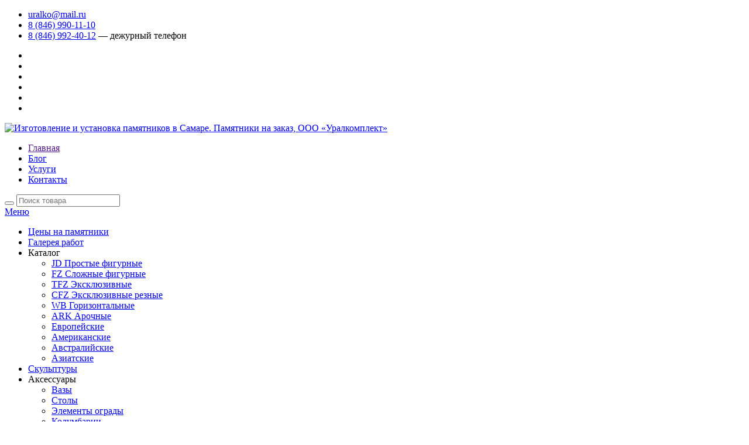

--- FILE ---
content_type: text/html; charset=UTF-8
request_url: https://granit63.ru/products/325
body_size: 6751
content:
<!DOCTYPE html>

<!--[if IE 8 ]><html class="ie ie8 bg0" lang="ru"> <![endif]-->
<!--[if (gte IE 9)|!(IE)]><!--><html lang="ru" class="bg-e1"> <!--<![endif]-->

<!-- Yandex.Metrika counter -->
<script type="text/javascript">
    (function (d, w, c) {
        (w[c] = w[c] || []).push(function() {
            try {
                w.yaCounter38538935 = new Ya.Metrika({
                    id:38538935,
                    clickmap:true,
                    trackLinks:true,
                    accurateTrackBounce:true,
                    webvisor:true
                });
            } catch(e) { }
        });

        var n = d.getElementsByTagName("script")[0],
            s = d.createElement("script"),
            f = function () { n.parentNode.insertBefore(s, n); };
        s.type = "text/javascript";
        s.async = true;
        s.src = "https://mc.yandex.ru/metrika/watch.js";

        if (w.opera == "[object Opera]") {
            d.addEventListener("DOMContentLoaded", f, false);
        } else { f(); }
    })(document, window, "yandex_metrika_callbacks");
</script>
<noscript><div><img src="https://mc.yandex.ru/watch/38538935" style="position:absolute; left:-9999px;" alt="" /></div></noscript>
<!-- /Yandex.Metrika counter -->
<head>
	<meta charset="utf-8">
	<base href="https://granit63.ru:443/"/>
	<title>Памятник 00325</title>
	
	
	<meta name="viewport" content="width=device-width, initial-scale=1, maximum-scale=1">
	<meta name="description" content="Памятники из гранита и мрамора от УралКомплект: Памятник 00325" />
	<meta name="keywords"    content="Памятник 00325" />
 	<meta name="yandex-verification" content="a06421113ed708f7" />
	
	
	<link rel="canonical" href="https://granit63.ru:443/products/325"/>	
	
	<link rel="stylesheet" href="design/trizzy_2/css/style.css">
	<link rel="stylesheet" href="design/trizzy_2/css/colors/red.css">
	<link href="design/trizzy_2/images/favicon.ico" rel="icon"          type="image/x-icon"/>
	<link href="design/trizzy_2/images/favicon.ico" rel="shortcut icon" type="image/x-icon"/>
	
	
	
	<!--[if lt IE 9]>
		<script src="https://html5shim.googlecode.com/svn/trunk/html5.js"></script>
	<![endif]-->
</head>
<body class="boxed">
	<div id="wrapper">
		<!--  = Top Bar =  -->
<div id="top-bar">
	<div class="container">
		<div class="ten columns">
			<ul class="top-bar-menu">
				<li><i class="fa fa-envelope"></i><a href="mailto:uralko@mail.ru">uralko@mail.ru</a></li>
				<li><i class="fa fa-phone"></i><a href="tel:88469901110">8 (846) 990-11-10</a></li>
				<li class="duty-phone"><i class="fa fa-phone"></i><a href="tel:88469924012">8 (846) 992-40-12</a> <span >— дежурный телефон</span></li>
			</ul>
			
		</div> 

		<!-- Social Icons -->
     	<div class="six columns">
			<ul class="social-icons">
				<li><a class="vkontakte" href="https://vk.com/uralkomplekt" target="_blank"><i class="icon-vkontakte"></i></a></li>
				<li><a class="odnoklassniki" href="http://www.ok.ru/group/53796845912161" target="_blank"><i class="icon-odnoklassniki"></i></a></li>
				<li><a class="facebook" href="https://www.facebook.com/%D0%A3%D1%80%D0%B0%D0%BB%D0%BA%D0%BE%D0%BC%D0%BF%D0%BB%D0%B5%D0%BA%D1%82-1664202923852604/" target="_blank"><i class="icon-facebook"></i></a></li>
				<li><a class="instagram" href="https://www.instagram.com/uralko163/" target="_blank"><i class="icon-instagram"></i></a></li>
				<li><a class="googleplus" href="https://plus.google.com/115111803070360225039/" target="_blank"><i class="icon-googleplus"></i></a></li>
             	<li><a class="livejournal" href="http://uralko63.livejournal.com/" target="_blank"><i class="icon-livejournal"></i></a></li>
			</ul>
		</div>
     	
	</div>
</div>

<div class="clearfix"></div>

<!--  = Header =  -->
<div class="container">
	<!-- Logo -->
	<div class="eight columns">
		<div id="logo">
			<a href="./"><img src="design/trizzy_2/images/logo.png" title="Изготовление и установка памятников в Самаре. Памятники на заказ, ООО «Уралкомплект»" alt="Изготовление и установка памятников в Самаре. Памятники на заказ, ООО «Уралкомплект»"/></a>
		</div>
     	<!--  = CKuDKI =  
     	<div id="sale">
			<a href="/skidki">
            	<span>АКЦИЯ!!!</span>
            </a>
		</div>
        -->
	</div>
 			

	<!-- Additional Menu -->
	<div class="eight columns">
		<div id="additional-menu">
			<ul>
									
										<li >
						<a data-page="1" href="">Главная</a>
					</li>
														
										<li >
						<a data-page="4" href="blog">Блог</a>
					</li>
														
										<li >
						<a data-page="3" href="uslugi">Услуги</a>
					</li>
														
														
										<li >
						<a data-page="6" href="contact">Контакты</a>
					</li>
														
														
														
														
														
														
														
														
														
												</ul>
		</div>
	</div>

	<!-- Shopping Cart -->
	<div class="eight columns">
		<!--<div id="cart">
			<div class="cart-btn">
	<a href="./cart" class="button adc"></a>
</div>

	<div class="cart-list">
		<div class="arrow"></div>
		
		<div class="cart-amount">
			<span>Нет товаров</span>
		</div>
		
		<div class="clearfix"></div>
	</div>

		</div> -->

		<!-- Search -->
		<nav class="top-search">
			<form action="products">
				<button><i class="fa fa-search"></i></button>
				<input class="search-field" id="search_field" type="text" name="keyword" value="" placeholder="Поиск товара"/>
			</form>
		</nav>
	</div>
</div><!-- /container -->

<!--  = Navigation =  -->
<div class="container">

	<div class="sixteen columns">
			<a href="#menu" class="menu-trigger"><i class="fa fa-bars"></i> Меню</a>

		<nav id="navigation">
			<ul class="menu" id="responsive">
				
				
																	
											<li class="dropdown">
							<a  href="catalog/tseny-na-pamyatniki" data-category="27">Цены на памятники</a>
															
						</li>
														
											<li class="dropdown">
							<a class="selected" href="catalog/galereya-rabot" data-category="10">Галерея работ</a>
															
						</li>
														
											<li class="dropdown">
							<a  style="cursor: default;" data-category="1">Каталог</a>
															<ul>
									
											<li>
							<a  href="catalog/prostye-figurnye" data-category="11">JD Простые фигурные</a>
															
						</li>
														
											<li>
							<a  href="catalog/slozhnye-figurnye" data-category="12">FZ Сложные фигурные</a>
															
						</li>
														
											<li>
							<a  href="catalog/eksklyuzivnye" data-category="13">TFZ Эксклюзивные</a>
															
						</li>
														
											<li>
							<a  href="catalog/eksklyuzivnye-reznye" data-category="14">CFZ Эксклюзивные резные</a>
															
						</li>
														
											<li>
							<a  href="catalog/gorizontalnye" data-category="15">WB Горизонтальные</a>
															
						</li>
														
											<li>
							<a  href="catalog/arochnye" data-category="16">ARK Арочные</a>
															
						</li>
														
											<li>
							<a  href="catalog/evropejskie" data-category="18">Европейские</a>
															
						</li>
														
											<li>
							<a  href="catalog/amerikanskie" data-category="19">Американские</a>
															
						</li>
														
											<li>
							<a  href="catalog/avstralijskie" data-category="20">Австралийские</a>
															
						</li>
														
											<li>
							<a  href="catalog/aziatskie" data-category="21">Азиатские</a>
															
						</li>
													
				</ul>
								
						</li>
														
											<li class="dropdown">
							<a  href="catalog/skulptury" data-category="2">Скульптуры</a>
															
						</li>
														
											<li class="dropdown">
							<a  style="cursor: default;" data-category="8">Аксессуары</a>
															<ul>
									
											<li>
							<a  href="catalog/vazy" data-category="22">Вазы</a>
															
						</li>
														
											<li>
							<a  href="catalog/stoly" data-category="23">Столы</a>
															
						</li>
														
											<li>
							<a  href="catalog/elementy-ogrady" data-category="26">Элементы ограды</a>
															
						</li>
														
											<li>
							<a  href="catalog/kolumbarii" data-category="24">Колумбарии</a>
															
						</li>
													
				</ul>
								
						</li>
														
											<li class="dropdown">
							<a  href="catalog/materialy" data-category="9">Материалы</a>
															
						</li>
														
														
											<li class="dropdown">
							<a  href="catalog/gravirovka" data-category="31">Гравировка</a>
															
						</li>
													<li><a  href="/contact">Контакты</a>
							</li>	
								
			
			</ul>
		</nav>
	</div>
</div><!-- /navigation -->
		
		




<section class="titlebar">
	<div class="container">
		<div class="sixteen columns">
			<span class="h2">Каталог</span>
			
			<nav id="breadcrumbs">
				<ul>
					<li><a href="./">Главная</a></li>
										<li><a href="catalog/galereya-rabot">Галерея работ</a></li>
															<li>Модель 00325</li>
				</ul>
			</nav>
		</div>
	</div>
</section>


<div class="container">
		<div class="eight columns" >
		<div class="slider-padding">
			         		<a href="https://granit63.ru:443/files/products/00325.1120x1120.jpg?42d26c3e9c8c45eba12d99fd3de7c8c6" data-lightbox="rsImg"><img class="rsImg" style="max-width: 100%;max-height: 800px;" src="/files/originals/00325.jpg" alt="Памятники из гранита и мрамора от УралКомплект: Памятник 00325" /></a>
                
						<div class="clearfix"></div>
		</div>
	</div>
		
	
				
			
																																																																																																																																																																																																
						
												
						
															
			
				
	
	
	
	
	<div class="eight columns">                      
		<div class="product-page b1c-good">
			 
			<!-- Headline -->
			<section class="title" style="padding: 10px 0 20px 0;">         
				<h2 style="font-size: 30px!important;" class="b1c-name" data-product="5826">Памятник из гранита <span style="font-size: 14px; vertical-align: text-bottom;color: #b94051;"> — модель 00325</span> </h2>
             	 
				<p style="padding-top: 12px;margin: 0 0 0px 0;">Цена товара рассчитывается индивидуально для каждого клиента. Для расчета цены обращайтесь в <a href="/contact">магазин</a> или звоните по телефону <a style="font-size: 18px;font-weight: 600;" href="tel:88469901110">8 (846) 990-11-10</a></p>
			</section>
			

			<!-- Text Parapgraph --> 
						
						<section>
			
				<table class="basic-table">
			
				
																<tr>
						<th>По форме</th>
						<td>TFZ Эксклюзивные</td>
					</tr>
																					<tr>
						<th>Модель</th>
						<td>TFZНет50</td>
					</tr>
																					<tr>
						<th>По материалу стелы</th>
						<td>Гранит</td>
					</tr>
																					<tr>
						<th>По цвету</th>
						<td>Черный</td>
					</tr>
																					<tr>
						<th>Кол-во мест</th>
						<td>Одиночный</td>
					</tr>
																					<tr>
						<th>Облицовка</th>
						<td>Гранит</td>
					</tr>
																																<tr>
						<th>Портрет</th>
						<td>Обычный</td>
					</tr>
																																																						<tr>
						<th>Ваза</th>
						<td>Гранит</td>
					</tr>
																																																																	<tr>
						<th>Материал</th>
						<td>Гранит</td>
					</tr>
															
				</table>
			
			</section>
			
			<!-- Variables -->
					</div>
	</div>
</div>




<div class="container">
	<div class="sixteen columns">
		<!-- Tabs Navigation -->
		<ul class="tabs-nav">
						
						
						

		</ul>

		<!-- Tabs Content -->
		<div class="tabs-container">
						
						<div class="tab-content" id="tab2">
				<table class="basic-table">
			
																<tr>
						<th>По форме</th>
						<td>TFZ Эксклюзивные</td>
					</tr>
																					<tr>
						<th>Модель</th>
						<td>TFZНет50</td>
					</tr>
																					<tr>
						<th>По материалу стелы</th>
						<td>Гранит</td>
					</tr>
																					<tr>
						<th>По цвету</th>
						<td>Черный</td>
					</tr>
																					<tr>
						<th>Кол-во мест</th>
						<td>Одиночный</td>
					</tr>
																					<tr>
						<th>Облицовка</th>
						<td>Гранит</td>
					</tr>
																					<tr>
						<th>Саркофаг</th>
						<td>Нет</td>
					</tr>
																					<tr>
						<th>Портрет</th>
						<td>Обычный</td>
					</tr>
																					<tr>
						<th>Декор</th>
						<td>Нет</td>
					</tr>
																					<tr>
						<th>Скульптура</th>
						<td>Нет</td>
					</tr>
																					<tr>
						<th>Крест</th>
						<td>Нет</td>
					</tr>
																					<tr>
						<th>Ваза</th>
						<td>Гранит</td>
					</tr>
																					<tr>
						<th>Книга</th>
						<td>Нет</td>
					</tr>
																					<tr>
						<th>Скамья</th>
						<td>Нет</td>
					</tr>
																					<tr>
						<th>Надгробная плита</th>
						<td>Нет</td>
					</tr>
																					<tr>
						<th>Ограда</th>
						<td>Нет</td>
					</tr>
																					<tr>
						<th>Материал</th>
						<td>Гранит</td>
					</tr>
															
				</table>
			</div>
			
			
			
			
		
			
		</div>
	</div>
</div>



<div class="margin-top-50"></div>
		
		
		<div id="footer">
	<div class="container">
		<div class="four columns">
			<img src="design/trizzy_2/images/logo-footer.png" alt="" class="margin-top-10" style="height: 100%;"/>
			<p class="margin-top-15">Официальный Интернет сайт ООО "Уралкомплект". Все материалы на этом сайте присутствуют исключительно в ознакомительных целях, использование и распространение запрещено. Не является публичной офертой.</p>
		</div>

		<div class="four columns">
			<h4 class="headline footer">Каталог</h4>
			<span class="line"></span>
			<div class="clearfix"></div>

			
			
			<ul class="footer-links">
										
							 
								    					<li><a  href="catalog/tseny-na-pamyatniki/" data-category="27">Цены на памятники</a></li> 											 
								    					<li><a class="selected" href="catalog/galereya-rabot/" data-category="10">Галерея работ</a></li> 											 
								     <li><a  href="catalog/prostye-figurnye/" data-category="1">Каталог</a></li> 
																 
								    					<li><a  href="catalog/skulptury/" data-category="2">Скульптуры</a></li> 											 
								    					<li><a  href="catalog/aksessuary/" data-category="8">Аксессуары</a></li> 											 
								    					<li><a  href="catalog/materialy/" data-category="9">Материалы</a></li> 											 
											 
								    					<li><a  href="catalog/gravirovka/" data-category="31">Гравировка</a></li> 										
						
			</ul>
		</div>

		<div class="four columns">
			<h4 class="headline footer">Сервисы</h4>
			<span class="line"></span>
			<div class="clearfix"></div>

			<ul class="footer-links">
									
										<li ><a data-page="1" href="">Главная</a></li>
														
										<li ><a data-page="4" href="blog">Блог</a></li>
														
										<li ><a data-page="3" href="uslugi">Услуги</a></li>
														
														
										<li ><a data-page="6" href="contact">Контакты</a></li>
														
														
														
														
														
														
														
														
														
													
			</ul>
		</div>

		<div class="four columns">
			<h4 class="headline footer">Новостная рассылка</h4>
			<span class="line"></span>
			<div class="clearfix"></div>
			<p>Получайте первыми информацию о наших новых продуктах, специальных предложениях и акциях.</p>

			<form action="#" method="get" class="newsletter-form">
				<input class="newsletter" type="text" placeholder="mail@example.com" value=""/>
				<button class="newsletter-btn" type="submit">Отправить</button>
			</form>
		</div>
	</div><!-- /Container -->
</div><!-- /Footer -->

<div id="footer-bottom">
	<div class="container">
		<div class="eight columns">© 1999-2026 &nbsp; ООО «Уралкомплект». &nbsp; Все права защищены.<br><a data-page="8" href="politika-konfidentsialnosti">Политика конфиденциальности</a></div>
     	<div class="eight columns">
			<ul class="payment-icons">
				<li>
                
             	
                
             	</li>
			</ul>
         	
         
         	<!-- Google.Analytics counter -->
         	<script >
  (function(i,s,o,g,r,a,m){i['GoogleAnalyticsObject']=r;i[r]=i[r]||function(){
  (i[r].q=i[r].q||[]).push(arguments)},i[r].l=1*new Date();a=s.createElement(o),
  m=s.getElementsByTagName(o)[0];a.async=1;a.src=g;m.parentNode.insertBefore(a,m)
  })(window,document,'script','https://www.google-analytics.com/analytics.js','ga');

  ga('create', 'UA-80913557-2', 'auto');
  ga('send', 'pageview');

</script>
         	<!-- /Google.Analytics counter -->
         	
         	
       

		</div>
	</div>
</div><!-- /Footer Bottom -->
		
		
	</div>
    
    

	<!-- Java Script -->
	<script src="https://code.jquery.com/jquery-1.11.0.min.js"></script>
	<script src="https://code.jquery.com/jquery-migrate-1.2.1.min.js"></script>
	<script src="design/trizzy_2/scripts/jquery.jpanelmenu.js"></script>
	<script src="design/trizzy_2/scripts/jquery.themepunch.plugins.min.js"></script>
	<script src="design/trizzy_2/scripts/jquery.themepunch.revolution.min.js"></script>
	<script src="design/trizzy_2/scripts/jquery.themepunch.showbizpro.min.js"></script>
	<script src="design/trizzy_2/scripts/jquery.magnific-popup.min.js"></script>
	<script src="design/trizzy_2/scripts/hoverIntent.js"></script>
	<script src="design/trizzy_2/scripts/superfish.js"></script>
	<script src="design/trizzy_2/scripts/jquery.pureparallax.js"></script>
	<script src="design/trizzy_2/scripts/jquery.pricefilter.js"></script>
	<script src="design/trizzy_2/scripts/jquery.selectric.min.js"></script>
	<script src="design/trizzy_2/scripts/jquery.royalslider.min.js"></script>
	<script src="design/trizzy_2/scripts/SelectBox.js"></script>
	<script src="design/trizzy_2/scripts/modernizr.custom.js"></script>
	<script src="design/trizzy_2/scripts/waypoints.min.js"></script>
	<script src="design/trizzy_2/scripts/jquery.flexslider-min.js"></script>
	<script src="design/trizzy_2/scripts/jquery.tooltips.min.js"></script>
	<script src="design/trizzy_2/scripts/puregrid.js"></script>
	<script src="design/trizzy_2/scripts/smoothscroll.js"></script>
	<script src="design/trizzy_2/scripts/stacktable.js"></script>
 	<script src="design/trizzy_2/scripts/jquery.reel.js"></script>
    <script src="design/trizzy_2/scripts/accounting.min.js"></script>
    <script src="design/trizzy_2/scripts/url.min.js"></script>
 	<script src="buyme/js/buyme.js"></script>
	
	<!-- Notification -->
	<link rel="stylesheet" type="text/css" href="design/trizzy_2/scripts/notify/ns-default.css" property />
	<link rel="stylesheet" type="text/css" href="design/trizzy_2/scripts/notify/ns-style-bar.css" property />
	<script src="design/trizzy_2/scripts/notify/classie.js"></script>
	<script src="design/trizzy_2/scripts/notify/notificationFx.js"></script>
 	
 	<!-- Lightbox -->
	<link rel="stylesheet" type="text/css" href="design/trizzy_2/scripts/lightbox/css/lightbox.css" property />
	<script src="design/trizzy_2/scripts/lightbox/js/lightbox.js"></script>
    
    <!-- HorizonSwiper -->
	<link rel="stylesheet" type="text/css" href="design/trizzy_2/scripts/horizon-swiper/horizon-swiper.min.css" property />
	<script src="design/trizzy_2/scripts/horizon-swiper/horizon-swiper.js"></script>
    
    <!-- Nice Select -->
	<link rel="stylesheet" type="text/css" href="design/trizzy_2/css/nice-select.css" property />
	<script src="design/trizzy_2/scripts/jquery.nice-select.js"></script>
    
    <!-- Style Checkboxes -->
	<link rel="stylesheet" type="text/css" href="design/trizzy_2/scripts/style-checkboxes/style-checkboxes.css" property />
	<script src="design/trizzy_2/scripts/style-checkboxes/style-checkboxes.js"></script>
    
    <!-- Masked Input -->
	<script src="design/trizzy_2/scripts/jquery.maskedinput.js"></script>
 
 	<!-- SergeLand Image Zoomer -->
	<!-- <script type="text/javascript" src="design/trizzy_2/scripts/zoomsl-3.0.min.js"></script> -->
	

	<!-- Автозаполнитель поиска -->
	<script src="js/autocomplete/jquery.autocomplete-min.js" type="text/javascript"></script>
	
	<script src="design/trizzy_2/scripts/custom.js"></script>

	
 	<link rel="stylesheet" type="text/css" href="design/trizzy_2/css/jquery.accordion.css" />
 	<script src="design/trizzy_2/scripts/jquery.accordion.js"></script>
	<script src="design/trizzy_2/scripts/jquery.easing.1.3.js"></script>

 
	<script type="text/javascript">
		(function($){
			$(document).ready(function(){
                $('#st-accordion').accordion({
                    oneOpenedItem	: true
                });
                img_gc("img_gc_1");
                img_gc("img_gc_2");
                img_gc("img_gc_3");
                img_gc("img_gc_4");
     			img_gc("img_gc_6");
                img_gc("img_gc_5");
			});

		})(this.jQuery);
	</script>
	
 	
 	<script type="text/javascript">
		(function($){
			$(document).ready(function(){
            	var sale = $("#sale a span");
                setTimeout(function(){
                    setInterval(function(){
                        if(sale.hasClass('hideinfo')){
                            sale.removeClass('hideinfo').addClass('showinfo');
                        }else{
                            sale.removeClass('showinfo').addClass('hideinfo');
                        }
                    },500);
     			},500);
			});

		})(this.jQuery);
	</script>
	
		
	  <!-- HorizonSwiper <div class="snowContainer">
	
	<div id="snow"></div>  -->
	


</div>
</body>
</html><!--
memory peak usage: 1021520 bytes
page generation time: 0.027966976165771 seconds
-->

--- FILE ---
content_type: text/css
request_url: https://granit63.ru/buyme/templates/default/bs.css
body_size: 5859
content:
.b1c-form{/*!
 * Bootstrap v3.2.0 (http://getbootstrap.com)
 * Copyright 2011-2014 Twitter, Inc.
 * Licensed under MIT (https://github.com/twbs/bootstrap/blob/master/LICENSE)
 */;/*!
 * Generated using the Bootstrap Customizer (http://getbootstrap.com/customize/?id=5cbf45de680dccaa2604)
 * Config saved to config.json and https://gist.github.com/5cbf45de680dccaa2604
 */;/*! normalize.css v3.0.1 | MIT License | git.io/normalize */}.b1c-form html{font-family:sans-serif;-ms-text-size-adjust:100%;-webkit-text-size-adjust:100%}.b1c-form body{margin:0}.b1c-form article,.b1c-form aside,.b1c-form details,.b1c-form figcaption,.b1c-form figure,.b1c-form footer,.b1c-form header,.b1c-form hgroup,.b1c-form main,.b1c-form nav,.b1c-form section,.b1c-form summary{display:block}.b1c-form audio,.b1c-form canvas,.b1c-form progress,.b1c-form video{display:inline-block;vertical-align:baseline}.b1c-form audio:not([controls]){display:none;height:0}.b1c-form [hidden],.b1c-form template{display:none}.b1c-form a{background:transparent}.b1c-form a:active,.b1c-form a:hover{outline:0}.b1c-form abbr[title]{border-bottom:1px dotted}.b1c-form b,.b1c-form strong{font-weight:bold}.b1c-form dfn{font-style:italic}.b1c-form h1{font-size:2em;margin:0.67em 0}.b1c-form mark{background:#ff0;color:#000}.b1c-form small{font-size:80%}.b1c-form sub,.b1c-form sup{font-size:75%;line-height:0;position:relative;vertical-align:baseline}.b1c-form sup{top:-0.5em}.b1c-form sub{bottom:-0.25em}.b1c-form img{border:0}.b1c-form svg:not(:root){overflow:hidden}.b1c-form figure{margin:1em 40px}.b1c-form hr{-moz-box-sizing:content-box;box-sizing:content-box;height:0}.b1c-form pre{overflow:auto}.b1c-form code,.b1c-form kbd,.b1c-form pre,.b1c-form samp{font-family:monospace, monospace;font-size:1em}.b1c-form button,.b1c-form input,.b1c-form optgroup,.b1c-form select,.b1c-form textarea{color:inherit;font:inherit;margin:0}.b1c-form button{overflow:visible}.b1c-form button,.b1c-form select{text-transform:none}.b1c-form button,.b1c-form html input[type="button"],.b1c-form input[type="reset"],.b1c-form input[type="submit"]{-webkit-appearance:button;cursor:pointer}.b1c-form button[disabled],.b1c-form html input[disabled]{cursor:default}.b1c-form button::-moz-focus-inner,.b1c-form input::-moz-focus-inner{border:0;padding:0}.b1c-form input{line-height:normal}.b1c-form input[type="checkbox"],.b1c-form input[type="radio"]{box-sizing:border-box;padding:0}.b1c-form input[type="number"]::-webkit-inner-spin-button,.b1c-form input[type="number"]::-webkit-outer-spin-button{height:auto}.b1c-form input[type="search"]{-webkit-appearance:textfield;-moz-box-sizing:content-box;-webkit-box-sizing:content-box;box-sizing:content-box}.b1c-form input[type="search"]::-webkit-search-cancel-button,.b1c-form input[type="search"]::-webkit-search-decoration{-webkit-appearance:none}.b1c-form fieldset{border:1px solid #c0c0c0;margin:0 2px;padding:0.35em 0.625em 0.75em}.b1c-form legend{border:0;padding:0}.b1c-form textarea{overflow:auto}.b1c-form optgroup{font-weight:bold}.b1c-form table{border-collapse:collapse;border-spacing:0}.b1c-form td,.b1c-form th{padding:0}.b1c-form *{-webkit-box-sizing:border-box;-moz-box-sizing:border-box;box-sizing:border-box}.b1c-form *:before,.b1c-form *:after{-webkit-box-sizing:border-box;-moz-box-sizing:border-box;box-sizing:border-box}.b1c-form html{font-size:10px;-webkit-tap-highlight-color:transparent}.b1c-form body{font-family:"Helvetica Neue", Helvetica, Arial, sans-serif;font-size:14px;line-height:1.42857143;color:#333333;background-color:#ffffff}.b1c-form input,.b1c-form button,.b1c-form select,.b1c-form textarea{font-family:inherit;font-size:inherit;line-height:inherit}.b1c-form a{color:#f2f2f2;text-decoration:none}.b1c-form a:hover,.b1c-form a:focus{color:#f2f2f2;text-decoration:underline}.b1c-form a:focus{outline:thin dotted;outline:5px auto -webkit-focus-ring-color;outline-offset:-2px}.b1c-form figure{margin:0}.b1c-form img{vertical-align:middle}.b1c-form .img-responsive{display:block;width:100% \9;max-width:100%;height:auto}.b1c-form .img-rounded{border-radius:6px}.b1c-form .img-thumbnail{padding:4px;line-height:1.42857143;background-color:#ffffff;border:1px solid #dddddd;border-radius:4px;-webkit-transition:all 0.2s ease-in-out;-o-transition:all 0.2s ease-in-out;transition:all 0.2s ease-in-out;display:inline-block;width:100% \9;max-width:100%;height:auto}.b1c-form .img-circle{border-radius:50%}.b1c-form hr{margin-top:20px;margin-bottom:20px;border:0;border-top:1px solid #eeeeee}.b1c-form .sr-only{position:absolute;width:1px;height:1px;margin:-1px;padding:0;overflow:hidden;clip:rect(0, 0, 0, 0);border:0}.b1c-form .sr-only-focusable:active,.b1c-form .sr-only-focusable:focus{position:static;width:auto;height:auto;margin:0;overflow:visible;clip:auto}.b1c-form .container{margin-right:auto;margin-left:auto;padding-left:15px;padding-right:15px}@media (min-width: 768px){.b1c-form .container{width:750px}}@media (min-width: 992px){.b1c-form .container{width:970px}}@media (min-width: 1200px){.b1c-form .container{width:1170px}}.b1c-form .container-fluid{margin-right:auto;margin-left:auto;padding-left:15px;padding-right:15px}.b1c-form .row{margin-left:-15px;margin-right:-15px}.b1c-form .col-xs-1,.b1c-form .col-sm-1,.b1c-form .col-md-1,.b1c-form .col-lg-1,.b1c-form .col-xs-2,.b1c-form .col-sm-2,.b1c-form .col-md-2,.b1c-form .col-lg-2,.b1c-form .col-xs-3,.b1c-form .col-sm-3,.b1c-form .col-md-3,.b1c-form .col-lg-3,.b1c-form .col-xs-4,.b1c-form .col-sm-4,.b1c-form .col-md-4,.b1c-form .col-lg-4,.b1c-form .col-xs-5,.b1c-form .col-sm-5,.b1c-form .col-md-5,.b1c-form .col-lg-5,.b1c-form .col-xs-6,.b1c-form .col-sm-6,.b1c-form .col-md-6,.b1c-form .col-lg-6,.b1c-form .col-xs-7,.b1c-form .col-sm-7,.b1c-form .col-md-7,.b1c-form .col-lg-7,.b1c-form .col-xs-8,.b1c-form .col-sm-8,.b1c-form .col-md-8,.b1c-form .col-lg-8,.b1c-form .col-xs-9,.b1c-form .col-sm-9,.b1c-form .col-md-9,.b1c-form .col-lg-9,.b1c-form .col-xs-10,.b1c-form .col-sm-10,.b1c-form .col-md-10,.b1c-form .col-lg-10,.b1c-form .col-xs-11,.b1c-form .col-sm-11,.b1c-form .col-md-11,.b1c-form .col-lg-11,.b1c-form .col-xs-12,.b1c-form .col-sm-12,.b1c-form .col-md-12,.b1c-form .col-lg-12{position:relative;min-height:1px;padding-left:15px;padding-right:15px}.b1c-form .col-xs-1,.b1c-form .col-xs-2,.b1c-form .col-xs-3,.b1c-form .col-xs-4,.b1c-form .col-xs-5,.b1c-form .col-xs-6,.b1c-form .col-xs-7,.b1c-form .col-xs-8,.b1c-form .col-xs-9,.b1c-form .col-xs-10,.b1c-form .col-xs-11,.b1c-form .col-xs-12{float:left}.b1c-form .col-xs-12{width:100%}.b1c-form .col-xs-11{width:91.66666667%}.b1c-form .col-xs-10{width:83.33333333%}.b1c-form .col-xs-9{width:75%}.b1c-form .col-xs-8{width:66.66666667%}.b1c-form .col-xs-7{width:58.33333333%}.b1c-form .col-xs-6{width:50%}.b1c-form .col-xs-5{width:41.66666667%}.b1c-form .col-xs-4{width:33.33333333%}.b1c-form .col-xs-3{width:25%}.b1c-form .col-xs-2{width:16.66666667%}.b1c-form .col-xs-1{width:8.33333333%}.b1c-form .col-xs-pull-12{right:100%}.b1c-form .col-xs-pull-11{right:91.66666667%}.b1c-form .col-xs-pull-10{right:83.33333333%}.b1c-form .col-xs-pull-9{right:75%}.b1c-form .col-xs-pull-8{right:66.66666667%}.b1c-form .col-xs-pull-7{right:58.33333333%}.b1c-form .col-xs-pull-6{right:50%}.b1c-form .col-xs-pull-5{right:41.66666667%}.b1c-form .col-xs-pull-4{right:33.33333333%}.b1c-form .col-xs-pull-3{right:25%}.b1c-form .col-xs-pull-2{right:16.66666667%}.b1c-form .col-xs-pull-1{right:8.33333333%}.b1c-form .col-xs-pull-0{right:auto}.b1c-form .col-xs-push-12{left:100%}.b1c-form .col-xs-push-11{left:91.66666667%}.b1c-form .col-xs-push-10{left:83.33333333%}.b1c-form .col-xs-push-9{left:75%}.b1c-form .col-xs-push-8{left:66.66666667%}.b1c-form .col-xs-push-7{left:58.33333333%}.b1c-form .col-xs-push-6{left:50%}.b1c-form .col-xs-push-5{left:41.66666667%}.b1c-form .col-xs-push-4{left:33.33333333%}.b1c-form .col-xs-push-3{left:25%}.b1c-form .col-xs-push-2{left:16.66666667%}.b1c-form .col-xs-push-1{left:8.33333333%}.b1c-form .col-xs-push-0{left:auto}.b1c-form .col-xs-offset-12{margin-left:100%}.b1c-form .col-xs-offset-11{margin-left:91.66666667%}.b1c-form .col-xs-offset-10{margin-left:83.33333333%}.b1c-form .col-xs-offset-9{margin-left:75%}.b1c-form .col-xs-offset-8{margin-left:66.66666667%}.b1c-form .col-xs-offset-7{margin-left:58.33333333%}.b1c-form .col-xs-offset-6{margin-left:50%}.b1c-form .col-xs-offset-5{margin-left:41.66666667%}.b1c-form .col-xs-offset-4{margin-left:33.33333333%}.b1c-form .col-xs-offset-3{margin-left:25%}.b1c-form .col-xs-offset-2{margin-left:16.66666667%}.b1c-form .col-xs-offset-1{margin-left:8.33333333%}.b1c-form .col-xs-offset-0{margin-left:0%}@media (min-width: 768px){.b1c-form .col-sm-1,.b1c-form .col-sm-2,.b1c-form .col-sm-3,.b1c-form .col-sm-4,.b1c-form .col-sm-5,.b1c-form .col-sm-6,.b1c-form .col-sm-7,.b1c-form .col-sm-8,.b1c-form .col-sm-9,.b1c-form .col-sm-10,.b1c-form .col-sm-11,.b1c-form .col-sm-12{float:left}.b1c-form .col-sm-12{width:100%}.b1c-form .col-sm-11{width:91.66666667%}.b1c-form .col-sm-10{width:83.33333333%}.b1c-form .col-sm-9{width:75%}.b1c-form .col-sm-8{width:66.66666667%}.b1c-form .col-sm-7{width:58.33333333%}.b1c-form .col-sm-6{width:50%}.b1c-form .col-sm-5{width:41.66666667%}.b1c-form .col-sm-4{width:33.33333333%}.b1c-form .col-sm-3{width:25%}.b1c-form .col-sm-2{width:16.66666667%}.b1c-form .col-sm-1{width:8.33333333%}.b1c-form .col-sm-pull-12{right:100%}.b1c-form .col-sm-pull-11{right:91.66666667%}.b1c-form .col-sm-pull-10{right:83.33333333%}.b1c-form .col-sm-pull-9{right:75%}.b1c-form .col-sm-pull-8{right:66.66666667%}.b1c-form .col-sm-pull-7{right:58.33333333%}.b1c-form .col-sm-pull-6{right:50%}.b1c-form .col-sm-pull-5{right:41.66666667%}.b1c-form .col-sm-pull-4{right:33.33333333%}.b1c-form .col-sm-pull-3{right:25%}.b1c-form .col-sm-pull-2{right:16.66666667%}.b1c-form .col-sm-pull-1{right:8.33333333%}.b1c-form .col-sm-pull-0{right:auto}.b1c-form .col-sm-push-12{left:100%}.b1c-form .col-sm-push-11{left:91.66666667%}.b1c-form .col-sm-push-10{left:83.33333333%}.b1c-form .col-sm-push-9{left:75%}.b1c-form .col-sm-push-8{left:66.66666667%}.b1c-form .col-sm-push-7{left:58.33333333%}.b1c-form .col-sm-push-6{left:50%}.b1c-form .col-sm-push-5{left:41.66666667%}.b1c-form .col-sm-push-4{left:33.33333333%}.b1c-form .col-sm-push-3{left:25%}.b1c-form .col-sm-push-2{left:16.66666667%}.b1c-form .col-sm-push-1{left:8.33333333%}.b1c-form .col-sm-push-0{left:auto}.b1c-form .col-sm-offset-12{margin-left:100%}.b1c-form .col-sm-offset-11{margin-left:91.66666667%}.b1c-form .col-sm-offset-10{margin-left:83.33333333%}.b1c-form .col-sm-offset-9{margin-left:75%}.b1c-form .col-sm-offset-8{margin-left:66.66666667%}.b1c-form .col-sm-offset-7{margin-left:58.33333333%}.b1c-form .col-sm-offset-6{margin-left:50%}.b1c-form .col-sm-offset-5{margin-left:41.66666667%}.b1c-form .col-sm-offset-4{margin-left:33.33333333%}.b1c-form .col-sm-offset-3{margin-left:25%}.b1c-form .col-sm-offset-2{margin-left:16.66666667%}.b1c-form .col-sm-offset-1{margin-left:8.33333333%}.b1c-form .col-sm-offset-0{margin-left:0%}}@media (min-width: 992px){.b1c-form .col-md-1,.b1c-form .col-md-2,.b1c-form .col-md-3,.b1c-form .col-md-4,.b1c-form .col-md-5,.b1c-form .col-md-6,.b1c-form .col-md-7,.b1c-form .col-md-8,.b1c-form .col-md-9,.b1c-form .col-md-10,.b1c-form .col-md-11,.b1c-form .col-md-12{float:left}.b1c-form .col-md-12{width:100%}.b1c-form .col-md-11{width:91.66666667%}.b1c-form .col-md-10{width:83.33333333%}.b1c-form .col-md-9{width:75%}.b1c-form .col-md-8{width:66.66666667%}.b1c-form .col-md-7{width:58.33333333%}.b1c-form .col-md-6{width:50%}.b1c-form .col-md-5{width:41.66666667%}.b1c-form .col-md-4{width:33.33333333%}.b1c-form .col-md-3{width:25%}.b1c-form .col-md-2{width:16.66666667%}.b1c-form .col-md-1{width:8.33333333%}.b1c-form .col-md-pull-12{right:100%}.b1c-form .col-md-pull-11{right:91.66666667%}.b1c-form .col-md-pull-10{right:83.33333333%}.b1c-form .col-md-pull-9{right:75%}.b1c-form .col-md-pull-8{right:66.66666667%}.b1c-form .col-md-pull-7{right:58.33333333%}.b1c-form .col-md-pull-6{right:50%}.b1c-form .col-md-pull-5{right:41.66666667%}.b1c-form .col-md-pull-4{right:33.33333333%}.b1c-form .col-md-pull-3{right:25%}.b1c-form .col-md-pull-2{right:16.66666667%}.b1c-form .col-md-pull-1{right:8.33333333%}.b1c-form .col-md-pull-0{right:auto}.b1c-form .col-md-push-12{left:100%}.b1c-form .col-md-push-11{left:91.66666667%}.b1c-form .col-md-push-10{left:83.33333333%}.b1c-form .col-md-push-9{left:75%}.b1c-form .col-md-push-8{left:66.66666667%}.b1c-form .col-md-push-7{left:58.33333333%}.b1c-form .col-md-push-6{left:50%}.b1c-form .col-md-push-5{left:41.66666667%}.b1c-form .col-md-push-4{left:33.33333333%}.b1c-form .col-md-push-3{left:25%}.b1c-form .col-md-push-2{left:16.66666667%}.b1c-form .col-md-push-1{left:8.33333333%}.b1c-form .col-md-push-0{left:auto}.b1c-form .col-md-offset-12{margin-left:100%}.b1c-form .col-md-offset-11{margin-left:91.66666667%}.b1c-form .col-md-offset-10{margin-left:83.33333333%}.b1c-form .col-md-offset-9{margin-left:75%}.b1c-form .col-md-offset-8{margin-left:66.66666667%}.b1c-form .col-md-offset-7{margin-left:58.33333333%}.b1c-form .col-md-offset-6{margin-left:50%}.b1c-form .col-md-offset-5{margin-left:41.66666667%}.b1c-form .col-md-offset-4{margin-left:33.33333333%}.b1c-form .col-md-offset-3{margin-left:25%}.b1c-form .col-md-offset-2{margin-left:16.66666667%}.b1c-form .col-md-offset-1{margin-left:8.33333333%}.b1c-form .col-md-offset-0{margin-left:0%}}@media (min-width: 1200px){.b1c-form .col-lg-1,.b1c-form .col-lg-2,.b1c-form .col-lg-3,.b1c-form .col-lg-4,.b1c-form .col-lg-5,.b1c-form .col-lg-6,.b1c-form .col-lg-7,.b1c-form .col-lg-8,.b1c-form .col-lg-9,.b1c-form .col-lg-10,.b1c-form .col-lg-11,.b1c-form .col-lg-12{float:left}.b1c-form .col-lg-12{width:100%}.b1c-form .col-lg-11{width:91.66666667%}.b1c-form .col-lg-10{width:83.33333333%}.b1c-form .col-lg-9{width:75%}.b1c-form .col-lg-8{width:66.66666667%}.b1c-form .col-lg-7{width:58.33333333%}.b1c-form .col-lg-6{width:50%}.b1c-form .col-lg-5{width:41.66666667%}.b1c-form .col-lg-4{width:33.33333333%}.b1c-form .col-lg-3{width:25%}.b1c-form .col-lg-2{width:16.66666667%}.b1c-form .col-lg-1{width:8.33333333%}.b1c-form .col-lg-pull-12{right:100%}.b1c-form .col-lg-pull-11{right:91.66666667%}.b1c-form .col-lg-pull-10{right:83.33333333%}.b1c-form .col-lg-pull-9{right:75%}.b1c-form .col-lg-pull-8{right:66.66666667%}.b1c-form .col-lg-pull-7{right:58.33333333%}.b1c-form .col-lg-pull-6{right:50%}.b1c-form .col-lg-pull-5{right:41.66666667%}.b1c-form .col-lg-pull-4{right:33.33333333%}.b1c-form .col-lg-pull-3{right:25%}.b1c-form .col-lg-pull-2{right:16.66666667%}.b1c-form .col-lg-pull-1{right:8.33333333%}.b1c-form .col-lg-pull-0{right:auto}.b1c-form .col-lg-push-12{left:100%}.b1c-form .col-lg-push-11{left:91.66666667%}.b1c-form .col-lg-push-10{left:83.33333333%}.b1c-form .col-lg-push-9{left:75%}.b1c-form .col-lg-push-8{left:66.66666667%}.b1c-form .col-lg-push-7{left:58.33333333%}.b1c-form .col-lg-push-6{left:50%}.b1c-form .col-lg-push-5{left:41.66666667%}.b1c-form .col-lg-push-4{left:33.33333333%}.b1c-form .col-lg-push-3{left:25%}.b1c-form .col-lg-push-2{left:16.66666667%}.b1c-form .col-lg-push-1{left:8.33333333%}.b1c-form .col-lg-push-0{left:auto}.b1c-form .col-lg-offset-12{margin-left:100%}.b1c-form .col-lg-offset-11{margin-left:91.66666667%}.b1c-form .col-lg-offset-10{margin-left:83.33333333%}.b1c-form .col-lg-offset-9{margin-left:75%}.b1c-form .col-lg-offset-8{margin-left:66.66666667%}.b1c-form .col-lg-offset-7{margin-left:58.33333333%}.b1c-form .col-lg-offset-6{margin-left:50%}.b1c-form .col-lg-offset-5{margin-left:41.66666667%}.b1c-form .col-lg-offset-4{margin-left:33.33333333%}.b1c-form .col-lg-offset-3{margin-left:25%}.b1c-form .col-lg-offset-2{margin-left:16.66666667%}.b1c-form .col-lg-offset-1{margin-left:8.33333333%}.b1c-form .col-lg-offset-0{margin-left:0%}}.b1c-form fieldset{padding:0;margin:0;border:0;min-width:0}.b1c-form legend{display:block;width:100%;padding:0;margin-bottom:20px;font-size:21px;line-height:inherit;color:#333333;border:0;border-bottom:1px solid #e5e5e5}.b1c-form label{display:inline-block;max-width:100%;margin-bottom:5px;font-weight:bold}.b1c-form input[type="search"]{-webkit-box-sizing:border-box;-moz-box-sizing:border-box;box-sizing:border-box}.b1c-form input[type="radio"],.b1c-form input[type="checkbox"]{margin:4px 0 0;margin-top:1px \9;line-height:normal}.b1c-form input[type="file"]{display:block}.b1c-form input[type="range"]{display:block;width:100%}.b1c-form select[multiple],.b1c-form select[size]{height:auto}.b1c-form input[type="file"]:focus,.b1c-form input[type="radio"]:focus,.b1c-form input[type="checkbox"]:focus{outline:thin dotted;outline:5px auto -webkit-focus-ring-color;outline-offset:-2px}.b1c-form output{display:block;padding-top:7px;font-size:14px;line-height:1.42857143;color:#555555}.b1c-form .form-control{display:block;width:100%;height:34px;padding:6px 12px;font-size:14px;line-height:1.42857143;color:#555555;background-color:#ffffff;background-image:none;border:1px solid #cccccc;border-radius:4px;-webkit-box-shadow:inset 0 1px 1px rgba(0,0,0,0.075);box-shadow:inset 0 1px 1px rgba(0,0,0,0.075);-webkit-transition:border-color ease-in-out .15s, box-shadow ease-in-out .15s;-o-transition:border-color ease-in-out .15s, box-shadow ease-in-out .15s;transition:border-color ease-in-out .15s, box-shadow ease-in-out .15s}/*.b1c-form .form-control:focus{border-color:#66afe9;outline:0;-webkit-box-shadow:inset 0 1px 1px rgba(0,0,0,0.075),0 0 8px rgba(102,175,233,0.6);box-shadow:inset 0 1px 1px rgba(0,0,0,0.075),0 0 8px rgba(102,175,233,0.6)}*/.b1c-form .form-control::-moz-placeholder{color:#777777;opacity:1}.b1c-form .form-control:-ms-input-placeholder{color:#777777}.b1c-form .form-control::-webkit-input-placeholder{color:#777777}.b1c-form .form-control[disabled],.b1c-form .form-control[readonly],.b1c-form fieldset[disabled] .form-control{cursor:not-allowed;background-color:#eeeeee;opacity:1}.b1c-form textarea.form-control{height:auto}.b1c-form input[type="search"]{-webkit-appearance:none}.b1c-form input[type="date"],.b1c-form input[type="time"],.b1c-form input[type="datetime-local"],.b1c-form input[type="month"]{line-height:34px;line-height:1.42857143 \0}.b1c-form input[type="date"].input-sm,.b1c-form input[type="time"].input-sm,.b1c-form input[type="datetime-local"].input-sm,.b1c-form input[type="month"].input-sm{line-height:30px}.b1c-form input[type="date"].input-lg,.b1c-form input[type="time"].input-lg,.b1c-form input[type="datetime-local"].input-lg,.b1c-form input[type="month"].input-lg{line-height:46px}.b1c-form .form-group{margin-bottom:15px}.b1c-form .radio,.b1c-form .checkbox{position:relative;display:block;min-height:20px;margin-top:10px;margin-bottom:10px}.b1c-form .radio label,.b1c-form .checkbox label{padding-left:20px;margin-bottom:0;font-weight:normal;cursor:pointer}.b1c-form .radio input[type="radio"],.b1c-form .radio-inline input[type="radio"],.b1c-form .checkbox input[type="checkbox"],.b1c-form .checkbox-inline input[type="checkbox"]{position:absolute;margin-left:-20px;margin-top:4px \9}.b1c-form .radio+.radio,.b1c-form .checkbox+.checkbox{margin-top:-5px}.b1c-form .radio-inline,.b1c-form .checkbox-inline{display:inline-block;padding-left:20px;margin-bottom:0;vertical-align:middle;font-weight:normal;cursor:pointer}.b1c-form .radio-inline+.radio-inline,.b1c-form .checkbox-inline+.checkbox-inline{margin-top:0;margin-left:10px}.b1c-form input[type="radio"][disabled],.b1c-form input[type="checkbox"][disabled],.b1c-form input[type="radio"].disabled,.b1c-form input[type="checkbox"].disabled,.b1c-form fieldset[disabled] input[type="radio"],.b1c-form fieldset[disabled] input[type="checkbox"]{cursor:not-allowed}.b1c-form .radio-inline.disabled,.b1c-form .checkbox-inline.disabled,.b1c-form fieldset[disabled] .radio-inline,.b1c-form fieldset[disabled] .checkbox-inline{cursor:not-allowed}.b1c-form .radio.disabled label,.b1c-form .checkbox.disabled label,.b1c-form fieldset[disabled] .radio label,.b1c-form fieldset[disabled] .checkbox label{cursor:not-allowed}.b1c-form .form-control-static{padding-top:7px;padding-bottom:7px;margin-bottom:0}.b1c-form .form-control-static.input-lg,.b1c-form .form-control-static.input-sm{padding-left:0;padding-right:0}.b1c-form .input-sm,.b1c-form .form-horizontal .form-group-sm .form-control{height:30px;padding:5px 10px;font-size:12px;line-height:1.5;border-radius:3px}.b1c-form select.input-sm{height:30px;line-height:30px}.b1c-form textarea.input-sm,.b1c-form select[multiple].input-sm{height:auto}.b1c-form .input-lg,.b1c-form .form-horizontal .form-group-lg .form-control{height:46px;padding:10px 16px;font-size:18px;line-height:1.33;border-radius:6px}.b1c-form select.input-lg{height:46px;line-height:46px}.b1c-form textarea.input-lg,.b1c-form select[multiple].input-lg{height:auto}.b1c-form .has-feedback{position:relative}.b1c-form .has-feedback .form-control{padding-right:42.5px}.b1c-form .form-control-feedback{position:absolute;top:25px;right:0;z-index:2;display:block;width:34px;height:34px;line-height:34px;text-align:center}.b1c-form .input-lg+.form-control-feedback{width:46px;height:46px;line-height:46px}.b1c-form .input-sm+.form-control-feedback{width:30px;height:30px;line-height:30px}.b1c-form .has-success .help-block,.b1c-form .has-success .control-label,.b1c-form .has-success .radio,.b1c-form .has-success .checkbox,.b1c-form .has-success .radio-inline,.b1c-form .has-success .checkbox-inline{color:#3c763d}.b1c-form .has-success .form-control{border-color:#3c763d;-webkit-box-shadow:inset 0 1px 1px rgba(0,0,0,0.075);box-shadow:inset 0 1px 1px rgba(0,0,0,0.075)}.b1c-form .has-success .form-control:focus{border-color:#2b542c;-webkit-box-shadow:inset 0 1px 1px rgba(0,0,0,0.075),0 0 6px #67b168;box-shadow:inset 0 1px 1px rgba(0,0,0,0.075),0 0 6px #67b168}.b1c-form .has-success .input-group-addon{color:#3c763d;border-color:#3c763d;background-color:#dff0d8}.b1c-form .has-success .form-control-feedback{color:#3c763d}.b1c-form .has-warning .help-block,.b1c-form .has-warning .control-label,.b1c-form .has-warning .radio,.b1c-form .has-warning .checkbox,.b1c-form .has-warning .radio-inline,.b1c-form .has-warning .checkbox-inline{color:#8a6d3b}.b1c-form .has-warning .form-control{border-color:#8a6d3b;-webkit-box-shadow:inset 0 1px 1px rgba(0,0,0,0.075);box-shadow:inset 0 1px 1px rgba(0,0,0,0.075)}.b1c-form .has-warning .form-control:focus{border-color:#66512c;-webkit-box-shadow:inset 0 1px 1px rgba(0,0,0,0.075),0 0 6px #c0a16b;box-shadow:inset 0 1px 1px rgba(0,0,0,0.075),0 0 6px #c0a16b}.b1c-form .has-warning .input-group-addon{color:#8a6d3b;border-color:#8a6d3b;background-color:#fcf8e3}.b1c-form .has-warning .form-control-feedback{color:#8a6d3b}.b1c-form .has-error .help-block,.b1c-form .has-error .control-label,.b1c-form .has-error .radio,.b1c-form .has-error .checkbox,.b1c-form .has-error .radio-inline,.b1c-form .has-error .checkbox-inline{color:#a94442}.b1c-form .has-error .form-control{border-color:#a94442;-webkit-box-shadow:inset 0 1px 1px rgba(0,0,0,0.075);box-shadow:inset 0 1px 1px rgba(0,0,0,0.075)}.b1c-form .has-error .form-control:focus{border-color:#843534;-webkit-box-shadow:inset 0 1px 1px rgba(0,0,0,0.075),0 0 6px #ce8483;box-shadow:inset 0 1px 1px rgba(0,0,0,0.075),0 0 6px #ce8483}.b1c-form .has-error .input-group-addon{color:#a94442;border-color:#a94442;background-color:#f2dede}.b1c-form .has-error .form-control-feedback{color:#a94442}.b1c-form .has-feedback label.sr-only ~ .form-control-feedback{top:0}.b1c-form .help-block{display:block;margin-top:5px;margin-bottom:10px;color:#737373}@media (min-width: 768px){.b1c-form .form-inline .form-group{display:inline-block;margin-bottom:0;vertical-align:middle}.b1c-form .form-inline .form-control{display:inline-block;width:auto;vertical-align:middle}.b1c-form .form-inline .input-group{display:inline-table;vertical-align:middle}.b1c-form .form-inline .input-group .input-group-addon,.b1c-form .form-inline .input-group .input-group-btn,.b1c-form .form-inline .input-group .form-control{width:auto}.b1c-form .form-inline .input-group>.form-control{width:100%}.b1c-form .form-inline .control-label{margin-bottom:0;vertical-align:middle}.b1c-form .form-inline .radio,.b1c-form .form-inline .checkbox{display:inline-block;margin-top:0;margin-bottom:0;vertical-align:middle}.b1c-form .form-inline .radio label,.b1c-form .form-inline .checkbox label{padding-left:0}.b1c-form .form-inline .radio input[type="radio"],.b1c-form .form-inline .checkbox input[type="checkbox"]{position:relative;margin-left:0}.b1c-form .form-inline .has-feedback .form-control-feedback{top:0}}.b1c-form .form-horizontal .radio,.b1c-form .form-horizontal .checkbox,.b1c-form .form-horizontal .radio-inline,.b1c-form .form-horizontal .checkbox-inline{margin-top:0;margin-bottom:0;padding-top:7px}.b1c-form .form-horizontal .radio,.b1c-form .form-horizontal .checkbox{min-height:27px}.b1c-form .form-horizontal .form-group{margin-left:-15px;margin-right:-15px}@media (min-width: 768px){.b1c-form .form-horizontal .control-label{text-align:right;margin-bottom:0;padding-top:7px}}.b1c-form .form-horizontal .has-feedback .form-control-feedback{top:0;right:15px}@media (min-width: 768px){.b1c-form .form-horizontal .form-group-lg .control-label{padding-top:14.3px}}@media (min-width: 768px){.b1c-form .form-horizontal .form-group-sm .control-label{padding-top:6px}}.b1c-form .clearfix:before,.b1c-form .clearfix:after,.b1c-form .container:before,.b1c-form .container:after,.b1c-form .container-fluid:before,.b1c-form .container-fluid:after,.b1c-form .row:before,.b1c-form .row:after,.b1c-form .form-horizontal .form-group:before,.b1c-form .form-horizontal .form-group:after{content:" ";display:table}.b1c-form .clearfix:after,.b1c-form .container:after,.b1c-form .container-fluid:after,.b1c-form .row:after,.b1c-form .form-horizontal .form-group:after{clear:both}.b1c-form .center-block{display:block;margin-left:auto;margin-right:auto}.b1c-form .pull-right{float:right !important}.b1c-form .pull-left{float:left !important}.b1c-form .hide{display:none !important}.b1c-form .show{display:block !important}.b1c-form .invisible{visibility:hidden}.b1c-form .text-hide{font:0/0 a;color:transparent;text-shadow:none;background-color:transparent;border:0}.b1c-form .hidden{display:none !important;visibility:hidden !important}.b1c-form .affix{position:fixed;-webkit-transform:translate3d(0, 0, 0);transform:translate3d(0, 0, 0)}@-ms-viewport{.b1c-form{width:device-width}}.b1c-form .visible-xs,.b1c-form .visible-sm,.b1c-form .visible-md,.b1c-form .visible-lg{display:none !important}.b1c-form .visible-xs-block,.b1c-form .visible-xs-inline,.b1c-form .visible-xs-inline-block,.b1c-form .visible-sm-block,.b1c-form .visible-sm-inline,.b1c-form .visible-sm-inline-block,.b1c-form .visible-md-block,.b1c-form .visible-md-inline,.b1c-form .visible-md-inline-block,.b1c-form .visible-lg-block,.b1c-form .visible-lg-inline,.b1c-form .visible-lg-inline-block{display:none !important}@media (max-width: 767px){.b1c-form .visible-xs{display:block !important}.b1c-form table.visible-xs{display:table}.b1c-form tr.visible-xs{display:table-row !important}.b1c-form th.visible-xs,.b1c-form td.visible-xs{display:table-cell !important}}@media (max-width: 767px){.b1c-form .visible-xs-block{display:block !important}}@media (max-width: 767px){.b1c-form .visible-xs-inline{display:inline !important}}@media (max-width: 767px){.b1c-form .visible-xs-inline-block{display:inline-block !important}}@media (min-width: 768px) and (max-width: 991px){.b1c-form .visible-sm{display:block !important}.b1c-form table.visible-sm{display:table}.b1c-form tr.visible-sm{display:table-row !important}.b1c-form th.visible-sm,.b1c-form td.visible-sm{display:table-cell !important}}@media (min-width: 768px) and (max-width: 991px){.b1c-form .visible-sm-block{display:block !important}}@media (min-width: 768px) and (max-width: 991px){.b1c-form .visible-sm-inline{display:inline !important}}@media (min-width: 768px) and (max-width: 991px){.b1c-form .visible-sm-inline-block{display:inline-block !important}}@media (min-width: 992px) and (max-width: 1199px){.b1c-form .visible-md{display:block !important}.b1c-form table.visible-md{display:table}.b1c-form tr.visible-md{display:table-row !important}.b1c-form th.visible-md,.b1c-form td.visible-md{display:table-cell !important}}@media (min-width: 992px) and (max-width: 1199px){.b1c-form .visible-md-block{display:block !important}}@media (min-width: 992px) and (max-width: 1199px){.b1c-form .visible-md-inline{display:inline !important}}@media (min-width: 992px) and (max-width: 1199px){.b1c-form .visible-md-inline-block{display:inline-block !important}}@media (min-width: 1200px){.b1c-form .visible-lg{display:block !important}.b1c-form table.visible-lg{display:table}.b1c-form tr.visible-lg{display:table-row !important}.b1c-form th.visible-lg,.b1c-form td.visible-lg{display:table-cell !important}}@media (min-width: 1200px){.b1c-form .visible-lg-block{display:block !important}}@media (min-width: 1200px){.b1c-form .visible-lg-inline{display:inline !important}}@media (min-width: 1200px){.b1c-form .visible-lg-inline-block{display:inline-block !important}}@media (max-width: 767px){.b1c-form .hidden-xs{display:none !important}}@media (min-width: 768px) and (max-width: 991px){.b1c-form .hidden-sm{display:none !important}}@media (min-width: 992px) and (max-width: 1199px){.b1c-form .hidden-md{display:none !important}}@media (min-width: 1200px){.b1c-form .hidden-lg{display:none !important}}.b1c-form .visible-print{display:none !important}@media print{.b1c-form .visible-print{display:block !important}.b1c-form table.visible-print{display:table}.b1c-form tr.visible-print{display:table-row !important}.b1c-form th.visible-print,.b1c-form td.visible-print{display:table-cell !important}}.b1c-form .visible-print-block{display:none !important}@media print{.b1c-form .visible-print-block{display:block !important}}.b1c-form .visible-print-inline{display:none !important}@media print{.b1c-form .visible-print-inline{display:inline !important}}.b1c-form .visible-print-inline-block{display:none !important}@media print{.b1c-form .visible-print-inline-block{display:inline-block !important}}@media print{.b1c-form .hidden-print{display:none !important}}
